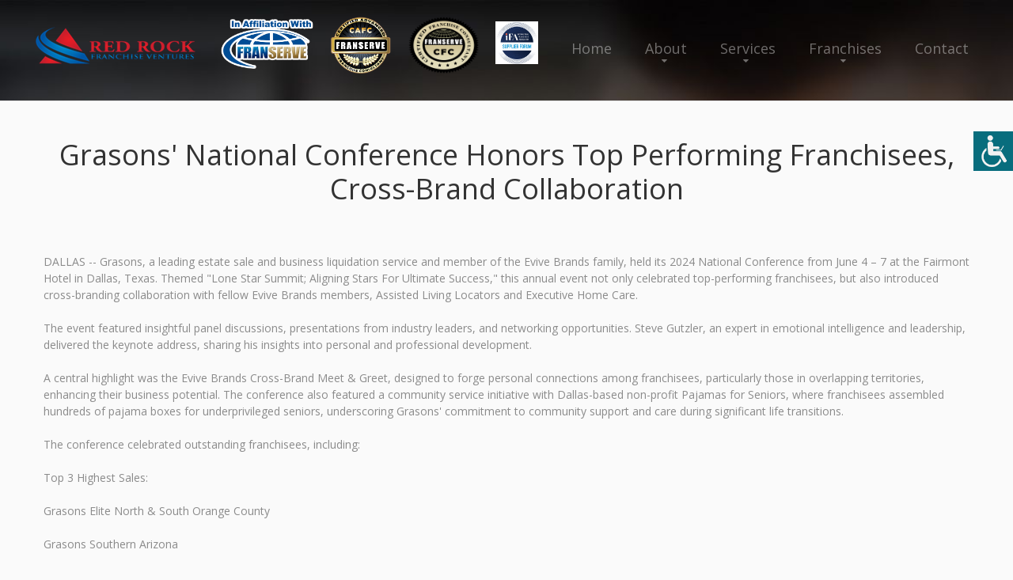

--- FILE ---
content_type: text/css
request_url: https://redrockfran.com/css/grid.css
body_size: 9307
content:
/*==========================================================
                        NORMALIZE
==========================================================*/
html, body, div, span, applet, object, iframe,
h1, h2, h3, h4, h5, h6, p, blockquote, pre,
a, abbr, acronym, address, big, cite, code,
del, dfn, em, img, ins, kbd, q, s, samp,
small, strike, strong, sub, sup, tt, var,
b, u, i, center,
dl, dt, dd, ol, ul, li,
fieldset, form, label, legend,
table, caption, tbody, tfoot, thead, tr, th, td,
article, aside, canvas, details, embed,
figure, figcaption, footer, header, hgroup,
menu, nav, output, ruby, section, summary,
time, mark, audio, video {
  margin: 0;
  padding: 0;
  border: 0;
  font-size: 100%;
  font: inherit;
  vertical-align: top; }


article, aside, details, figcaption, figure,
footer, header, hgroup, menu, nav, section {
  display: block; }

body {
  line-height: 1; }

ol, ul {
  list-style: none; }

.all-formatting b, .all-formatting strong{
  font-weight: bold;

}
.all-formatting i, .all-formatting em{
  font-style: italic;

}
.all-formatting a {
  text-decoration: underline;
}

.all-formatting ol, .all-formatting ul{
  padding-left: 40px !important;
  margin: 20px 0 !important;
} 
.all-formatting ul{
  list-style: disc;
}
.all-formatting ol{
  list-style: decimal;
}

blockquote, q {
  quotes: none; }

blockquote:before, blockquote:after,
q:before, q:after {
  content: '';
  content: none; }

table {
  border-collapse: collapse;
  border-spacing: 0; }

button,
input[type='button'] {
  background: none;
  border: none;
  display: inline-block;
  margin: 0;
  padding: 0;
  outline: none;
  outline-offset: 0;
  overflow: visible;
  cursor: pointer;
  -webkit-appearance: none; }
  button::-moz-focus-inner,
  input[type='button']::-moz-focus-inner {
    border: none;
    padding: 0; }

input[type='text'],
input[type='time'],
input[type='url'],
input[type='month'],
input[type='week'],
input[type='email'],
input[type='color'],
input[type='datetime'],
input[type='datetime-local'],
input[type='range'],
input[type='search'],
input[type='tel'],
input[type='date'],
input[type='password'],
input[type='number'] {
  outline: none;
  background-color: transparent;
  border: none;
  -webkit-appearance: none;
  border-radius: 0;
  vertical-align: baseline;
  box-shadow: none; }

*,
*:before,
*:after {
  box-sizing: border-box;
  -webkit-box-sizing: border-box;
  -moz-box-sizing: border-box; }

.container {
  margin-right: auto;
  margin-left: auto;
  padding-left: 15px;
  padding-right: 15px;
  min-width: 300px; }
  .container:before, .container:after {
    display: table;
    content: "";
    line-height: 0; }
  .container:after {
    clear: both; }
  @media (min-width: 768px) {
    .container {
      width: 750px; } }
  @media (min-width: 992px) {
    .container {
      width: 970px; } }
  @media (min-width: 1200px) {
    .container {
      width: 1200px; } }

.container-fluid {
  margin-right: auto;
  margin-left: auto;
  padding-left: 15px;
  padding-right: 15px; }
  .container-fluid:before, .container-fluid:after {
    display: table;
    content: "";
    line-height: 0; }
  .container-fluid:after {
    clear: both; }

.row {
  margin-left: -15px;
  margin-right: -15px; }
  .row:before, .row:after {
    display: table;
    content: "";
    line-height: 0; }
  .row:after {
    clear: both; }

.col-xs-1, .col-sm-1, .col-md-1, .col-lg-1, .col-xs-2, .col-sm-2, .col-md-2, .col-lg-2, .col-xs-3, .col-sm-3, .col-md-3, .col-lg-3, .col-xs-4, .col-sm-4, .col-md-4, .col-lg-4, .col-xs-5, .col-sm-5, .col-md-5, .col-lg-5, .col-xs-6, .col-sm-6, .col-md-6, .col-lg-6, .col-xs-7, .col-sm-7, .col-md-7, .col-lg-7, .col-xs-8, .col-sm-8, .col-md-8, .col-lg-8, .col-xs-9, .col-sm-9, .col-md-9, .col-lg-9, .col-xs-10, .col-sm-10, .col-md-10, .col-lg-10, .col-xs-11, .col-sm-11, .col-md-11, .col-lg-11, .col-xs-12, .col-sm-12, .col-md-12, .col-lg-12 {
  min-height: 1px;
  padding-left: 15px;
  padding-right: 15px; }

[class*="col-"] {
  margin-top: 30px; }

* + .row {
  margin-top: 30px; }

@media (min-width: 480px) {
  .col-xs-1, .col-xs-2, .col-xs-3, .col-xs-4, .col-xs-5, .col-xs-6, .col-xs-7, .col-xs-8, .col-xs-9, .col-xs-10, .col-xs-11, .col-xs-12 {
    float: left; }

  .col-xs-1 {
    width: 8.33333%; }

  .col-xs-2 {
    width: 16.66667%; }

  .col-xs-3 {
    width: 25%; }

  .col-xs-4 {
    width: 33.33333%; }

  .col-xs-5 {
    width: 41.66667%; }

  .col-xs-6 {
    width: 50%; }

  .col-xs-7 {
    width: 58.33333%; }

  .col-xs-8 {
    width: 66.66667%; }

  .col-xs-9 {
    width: 75%; }

  .col-xs-10 {
    width: 83.33333%; }

  .col-xs-11 {
    width: 91.66667%; }

  .col-xs-12 {
    width: 100%; }

  .col-xs-offset-0 {
    margin-left: 0%; }

  .col-xs-offset-1 {
    margin-left: 8.33333%; }

  .col-xs-offset-2 {
    margin-left: 16.66667%; }

  .col-xs-offset-3 {
    margin-left: 25%; }

  .col-xs-offset-4 {
    margin-left: 33.33333%; }

  .col-xs-offset-5 {
    margin-left: 41.66667%; }

  .col-xs-offset-6 {
    margin-left: 50%; }

  .col-xs-offset-7 {
    margin-left: 58.33333%; }

  .col-xs-offset-8 {
    margin-left: 66.66667%; }

  .col-xs-offset-9 {
    margin-left: 75%; }

  .col-xs-offset-10 {
    margin-left: 83.33333%; }

  .col-xs-offset-11 {
    margin-left: 91.66667%; }

  .col-xs-offset-12 {
    margin-left: 100%; }

  .col-xs-clear {
    clear: left; }

  .col-xs-release {
    clear: none; } }
@media (min-width: 768px) {
  .col-sm-1, .col-sm-2, .col-sm-3, .col-sm-4, .col-sm-5, .col-sm-6, .col-sm-7, .col-sm-8, .col-sm-9, .col-sm-10, .col-sm-11, .col-sm-12 {
    float: left; }

  .col-sm-1 {
    width: 8.33333%; }

  .col-sm-2 {
    width: 16.66667%; }

  .col-sm-3 {
    width: 25%; }

  .col-sm-4 {
    width: 33.33333%; }

  .col-sm-5 {
    width: 41.66667%; }

  .col-sm-6 {
    width: 50%; }

  .col-sm-7 {
    width: 58.33333%; }

  .col-sm-8 {
    width: 66.66667%; }

  .col-sm-9 {
    width: 75%; }

  .col-sm-10 {
    width: 83.33333%; }

  .col-sm-11 {
    width: 91.66667%; }

  .col-sm-12 {
    width: 100%; }

  .col-sm-offset-0 {
    margin-left: 0%; }

  .col-sm-offset-1 {
    margin-left: 8.33333%; }

  .col-sm-offset-2 {
    margin-left: 16.66667%; }

  .col-sm-offset-3 {
    margin-left: 25%; }

  .col-sm-offset-4 {
    margin-left: 33.33333%; }

  .col-sm-offset-5 {
    margin-left: 41.66667%; }

  .col-sm-offset-6 {
    margin-left: 50%; }

  .col-sm-offset-7 {
    margin-left: 58.33333%; }

  .col-sm-offset-8 {
    margin-left: 66.66667%; }

  .col-sm-offset-9 {
    margin-left: 75%; }

  .col-sm-offset-10 {
    margin-left: 83.33333%; }

  .col-sm-offset-11 {
    margin-left: 91.66667%; }

  .col-sm-offset-12 {
    margin-left: 100%; }

  .col-sm-clear {
    clear: left; }

  .col-sm-release {
    clear: none; } }
@media (min-width: 992px) {
  .col-md-1, .col-md-2, .col-md-3, .col-md-4, .col-md-5, .col-md-6, .col-md-7, .col-md-8, .col-md-9, .col-md-10, .col-md-11, .col-md-12 {
    float: left; }

  .col-md-1 {
    width: 8.33333%; }

  .col-md-2 {
    width: 16.66667%; }

  .col-md-3 {
    width: 25%; }

  .col-md-4 {
    width: 33.33333%; }

  .col-md-5 {
    width: 41.66667%; }

  .col-md-6 {
    width: 50%; }

  .col-md-7 {
    width: 58.33333%; }

  .col-md-8 {
    width: 66.66667%; }

  .col-md-9 {
    width: 75%; }

  .col-md-10 {
    width: 83.33333%; }

  .col-md-11 {
    width: 91.66667%; }

  .col-md-12 {
    width: 100%; }

  .col-md-offset-0 {
    margin-left: 0%; }

  .col-md-offset-1 {
    margin-left: 8.33333%; }

  .col-md-offset-2 {
    margin-left: 16.66667%; }

  .col-md-offset-3 {
    margin-left: 25%; }

  .col-md-offset-4 {
    margin-left: 33.33333%; }

  .col-md-offset-5 {
    margin-left: 41.66667%; }

  .col-md-offset-6 {
    margin-left: 50%; }

  .col-md-offset-7 {
    margin-left: 58.33333%; }

  .col-md-offset-8 {
    margin-left: 66.66667%; }

  .col-md-offset-9 {
    margin-left: 75%; }

  .col-md-offset-10 {
    margin-left: 83.33333%; }

  .col-md-offset-11 {
    margin-left: 91.66667%; }

  .col-md-offset-12 {
    margin-left: 100%; }

  .col-md-clear {
    clear: left; }

  .col-md-release {
    clear: none; } }
@media (min-width: 1200px) {
  .col-lg-clear {
    clear: left; }

  .col-lg-release {
    clear: none; }

  .col-lg-1, .col-lg-2, .col-lg-3, .col-lg-4, .col-lg-5, .col-lg-6, .col-lg-7, .col-lg-8, .col-lg-9, .col-lg-10, .col-lg-11, .col-lg-12 {
    float: left; }

  .col-lg-1 {
    width: 8.33333%; }

  .col-lg-2 {
    width: 16.66667%; }

  .col-lg-3 {
    width: 25%; }

  .col-lg-4 {
    width: 33.33333%; }

  .col-lg-5 {
    width: 41.66667%; }

  .col-lg-6 {
    width: 50%; }

  .col-lg-7 {
    width: 58.33333%; }

  .col-lg-8 {
    width: 66.66667%; }

  .col-lg-9 {
    width: 75%; }

  .col-lg-10 {
    width: 83.33333%; }

  .col-lg-11 {
    width: 91.66667%; }

  .col-lg-12 {
    width: 100%; }

  .col-lg-offset-0 {
    margin-left: 0%; }

  .col-lg-offset-1 {
    margin-left: 8.33333%; }

  .col-lg-offset-2 {
    margin-left: 16.66667%; }

  .col-lg-offset-3 {
    margin-left: 25%; }

  .col-lg-offset-4 {
    margin-left: 33.33333%; }

  .col-lg-offset-5 {
    margin-left: 41.66667%; }

  .col-lg-offset-6 {
    margin-left: 50%; }

  .col-lg-offset-7 {
    margin-left: 58.33333%; }

  .col-lg-offset-8 {
    margin-left: 66.66667%; }

  .col-lg-offset-9 {
    margin-left: 75%; }

  .col-lg-offset-10 {
    margin-left: 83.33333%; }

  .col-lg-offset-11 {
    margin-left: 91.66667%; }

  .col-lg-offset-12 {
    margin-left: 100%; } }


--- FILE ---
content_type: text/css
request_url: https://redrockfran.com/css/style-common.css?131
body_size: 4986
content:
/*=======================================================
                        Components
=========================================================*/
/*==================     Brand     ======================*/

  .logo{
    height: 90px;
  }
  
.brand_affiliated{
  float: right; max-height: 66px; padding-left: 20px;
  padding-top: 12px;
}
.cfc_logo{
  max-height: 79px;
  padding-top: 5px;
}
.in-affiliation{
  max-height: 72px;
  padding-top: 9px;
}
/*========================   Menu   ==========================*/

.sf-menu ul {
  
  z-index: 992;
}


/*==================  Stuck menu  ======================*/

  .isStuck .brand {
    margin-top: 10px;
    padding-left: 35x;
     }
    .isStuck .brand_affiliated{
      max-height: 53px;
    }
    .isStuck .cfc_logo{
    max-height: 62px;
  }
    .isStuck .in-affiliation{
    max-height: 59px;
  }
    .isStuck .logo{
      height: 78px;
      padding-bottom: 10px;
    }

  #btn-web-accessability{
    position: fixed; 
    top: 166px; 
    right: 0px; 
    width: 50px; 
    height: 50px; 
    z-index: 99999999; 
    background-color: #0a91a6;
  }
  #btn-web-accessability img{
    width: 50px; 
    height: 50px;
  }
  #web-accessability{
    display: none; 
    position: fixed; 
    top: 0; 
    right: 0; 
    background-color: #f4f4f4;
    padding: 10px; 
    z-index: 99999999; 
    width: 250px; 
    height: 100%;
  }
  #web-accessability button{
    padding: 10px 15px; 
    background-color: #444444;  
    width: 102px; 
    color: #ffffff; 
    font-size: 20px !important;
    margin: 0 5px;
  }
  #web-accessability button.close{
    background-color: #086d7d;
    width: 220px; 

  }
  #web-accessability button.reset{
    background-color: #444444;
    width: 220px; 

  }
  #web-accessability h2{
    color: #444444; 
    padding: 15px 0px 10px 3px; 
    font-size: 20px !important;
    line-height: 24px;
    text-shadow: none !important;
  }

/*==================  Pic Rotation  =====================*/    
.rslides li::after{
  content: "";
  position: absolute;
  top: 0;
  left: 0;
  right: 0;
  bottom: 0;
  width: 100%;
  height: 100%;
  background-color: rgba(0,0,0,.5);
}
.rslides li{
  background-position: center top; 
  background-size: 100% auto; 
  width: 100%; 
  height: 630px; 
  max-width: 1600px; 
  float: none !important; 
  margin-left: auto; 
  margin-right: auto;
}

/*=========================  Lists & text ============================*/
.marked-list-1 li a{
	font-size: 15px;
	
}
#home-message p{
  font-size: 20px;
  line-height: 26px;
}
b, strong{
  font-weight: bold;
}

.list-3{
  list-style: disc;
  padding: 20px 0 20px 30px;
}
.with-lists{
  padding-top: 20px;
}
.with-lists ul, .with-lists ol {
  margin: 14px 0;
  padding: 0 0 0 40px;

}
.with-lists ul li, .with-lists ol li {
  list-style: disc;
}

.card{
  margin: 10px; 
  text-align: center; 
  border: 1px solid #c7c7c7; 
  background: #ffffff; 
  margin: 0px; 
  padding: 20px 5px; 
  height: 295px; 
  border-radius: 5px;
-moz-transition: 0.3s;
        -o-transition: 0.3s;
        -webkit-transition: 0.3s;
        transition: 0.3s;
}
.card:hover{
     opacity: 1;
    
     -moz-transform: scale(1.1);
    -ms-transform: scale(1.1);
    -o-transform: scale(1.1);
    -webkit-transform: scale(1.1);
    transform: scale(1.1);
}



  #info, 
  #info-field, 
  #info-label {
    position: absolute;overflow: hidden;clip: rect(0px, 0px, 0px, 0px);height: 1px;width: 1px;margin: -1px;border: 0px none;padding: 0px;}

/*==================  Footer  ======================*/

footer a.fs_link{
  
  font-style: italic;
  text-decoration: underline;
}

/*========================================================
                     RESPONSIVE
=========================================================*/

/*==================================================================================================
                     1199px
*/
@media (max-width: 1199px) {
  
  .logo{
    height: 74px;
  }
  .brand_affiliated{
      max-height: 50px;
    } 
  .cfc_logo{
    max-height: 58px;
  }
  .in-affiliation{
    max-height: 56px;
  }
}
/*==================================================================================================
                     977px
*/
@media (max-width: 977px) {
  .rslides li{
    background-size: auto 630px; 
  }
}
/*==================================================================================================
                     768px +
*/
@media (min-width: 768px) {
    .mobile-only{
    display: none;
  }
  .non-mobile{
    display: inline;
  }
}
    /*==================================================================================================
                     767px
*/  
@media (max-width: 767px) {
 .mobile-only{
    display: inline;
    margin-left: auto;
    margin-right: auto;
    padding-left: 20px;
  }
  .non-mobile{
    display: none;
  }
  .brand_affiliated{
    float: none;
  }
}

--- FILE ---
content_type: application/javascript
request_url: https://redrockfran.com/js/script.js
body_size: 11242
content:
function include(scriptUrl) {
    document.write('<script src="' + scriptUrl + '"></script>');
}

function isIE() {
    var myNav = navigator.userAgent.toLowerCase();
    return (myNav.indexOf('msie') != -1) ? parseInt(myNav.split('msie')[1]) : false;
};

/* cookie.JS
 ========================================================*/
include('js/jquery.cookie.js');

/* Easing library
 ========================================================*/
include('js/jquery.easing.1.3.js');

/* PointerEvents
 ========================================================*/
;
(function ($) {
    if (isIE() && isIE() < 11) {
        include('js/pointer-events.js');
        $('html').addClass('lt-ie11');
        $(document).ready(function () {
            PointerEventsPolyfill.initialize({});
        });
    }
})(jQuery);

/* Stick up menus
 ========================================================*/
;
(function ($) {
    var o = $('html');
    if (o.hasClass('desktop')) {
        include('js/tmstickup.js');

        $(document).ready(function () {
            $('#stuck_container').TMStickUp({})
        });
    }
})(jQuery);

/* ToTop
 ========================================================*/
;
(function ($) {
    var o = $('html');
    if (o.hasClass('desktop')) {
        include('js/jquery.ui.totop.js');

        $(document).ready(function () {
            $().UItoTop({
                easingType: 'easeOutQuart',
                containerClass: 'toTop fa fa-angle-up'
            });
        });
    }
})(jQuery);

/* EqualHeights
 ========================================================*/
;
(function ($) {
    var o = $('[data-equal-group]');
    if (o.length > 0) {
        include('js/jquery.equalheights.js');
    }
})(jQuery);

/* Copyright Year
 ========================================================*/
;
(function ($) {
    var currentYear = (new Date).getFullYear();
    $(document).ready(function () {
        $("#copyright-year").text((new Date).getFullYear());
    });
})(jQuery);


/* Superfish menus
 ========================================================*/
;
(function ($) {
    include('js/superfish.js');
})(jQuery);

/* Navbar
 ========================================================*/
;
(function ($) {
    include('js/jquery.rd-navbar.js');
})(jQuery);


/* Google Map
 ========================================================*/
;
(function ($) {
    var o = document.getElementById("google-map");
    if (o) {
        include('//maps.google.com/maps/api/js?sensor=false');
        include('js/jquery.rd-google-map.js');

        $(document).ready(function () {
            var o = $('#google-map');
            if (o.length > 0) {
                o.googleMap({styles:[ {
                    "featureType": "administrative.locality",
                    "elementType": "all",
                    "stylers": [
                        {
                            "hue": "#2c2e33"
                        },
                        {
                            "saturation": 7
                        },
                        {
                            "lightness": 19
                        },
                        {
                            "visibility": "on"
                        }
                    ]
                },
                    {
                        "featureType": "landscape",
                        "elementType": "all",
                        "stylers": [
                            {
                                "hue": "#ffffff"
                            },
                            {
                                "saturation": -100
                            },
                            {
                                "lightness": 100
                            },
                            {
                                "visibility": "simplified"
                            }
                        ]
                    },
                    {
                        "featureType": "poi",
                        "elementType": "all",
                        "stylers": [
                            {
                                "hue": "#ffffff"
                            },
                            {
                                "saturation": -100
                            },
                            {
                                "lightness": 100
                            },
                            {
                                "visibility": "off"
                            }
                        ]
                    },
                    {
                        "featureType": "road",
                        "elementType": "geometry",
                        "stylers": [
                            {
                                "hue": "#bbc0c4"
                            },
                            {
                                "saturation": -93
                            },
                            {
                                "lightness": 31
                            },
                            {
                                "visibility": "simplified"
                            }
                        ]
                    },
                    {
                        "featureType": "road",
                        "elementType": "labels",
                        "stylers": [
                            {
                                "hue": "#bbc0c4"
                            },
                            {
                                "saturation": -93
                            },
                            {
                                "lightness": 31
                            },
                            {
                                "visibility": "on"
                            }
                        ]
                    },
                    {
                        "featureType": "road.arterial",
                        "elementType": "labels",
                        "stylers": [
                            {
                                "hue": "#bbc0c4"
                            },
                            {
                                "saturation": -93
                            },
                            {
                                "lightness": -2
                            },
                            {
                                "visibility": "simplified"
                            }
                        ]
                    },
                    {
                        "featureType": "road.local",
                        "elementType": "geometry",
                        "stylers": [
                            {
                                "hue": "#e9ebed"
                            },
                            {
                                "saturation": -90
                            },
                            {
                                "lightness": -8
                            },
                            {
                                "visibility": "simplified"
                            }
                        ]
                    },
                    {
                        "featureType": "transit",
                        "elementType": "all",
                        "stylers": [
                            {
                                "hue": "#e9ebed"
                            },
                            {
                                "saturation": 10
                            },
                            {
                                "lightness": 69
                            },
                            {
                                "visibility": "on"
                            }
                        ]
                    },
                    {
                        "featureType": "water",
                        "elementType": "all",
                        "stylers": [
                            {
                                "hue": "#e9ebed"
                            },
                            {
                                "saturation": -78
                            },
                            {
                                "lightness": 67
                            },
                            {
                                "visibility": "simplified"
                            }
                        ]
                    }]});
            }
        });
    }
})
(jQuery);

/* WOW
 ========================================================*/
;
(function ($) {
    var o = $('html');

    if ((navigator.userAgent.toLowerCase().indexOf('msie') == -1 ) || (isIE() && isIE() > 9)) {
        if (o.hasClass('desktop')) {
            include('js/wow.js');

            $(document).ready(function () {
                new WOW().init();
            });
        }
    }
})(jQuery);

/* Mailform
 =============================================*/
;
(function ($) {
    // include('js/mailform/jquery.form.min.js');
    // include('js/mailform/jquery.rd-mailform.min.js');
})(jQuery);

/* Orientation tablet fix
 ========================================================*/
$(function () {
    // IPad/IPhone
    var viewportmeta = document.querySelector && document.querySelector('meta[name="viewport"]'),
        ua = navigator.userAgent,

        gestureStart = function () {
            viewportmeta.content = "width=device-width, minimum-scale=0.25, maximum-scale=1.6, initial-scale=1.0";
        },

        scaleFix = function () {
            if (viewportmeta && /iPhone|iPad/.test(ua) && !/Opera Mini/.test(ua)) {
                viewportmeta.content = "width=device-width, minimum-scale=1.0, maximum-scale=1.0";
                document.addEventListener("gesturestart", gestureStart, false);
            }
        };

    scaleFix();
    // Menu Android
    if (window.orientation != undefined) {
        var regM = /ipod|ipad|iphone/gi,
            result = ua.match(regM);
        if (!result) {
            $('.sf-menus li').each(function () {
                if ($(">ul", this)[0]) {
                    $(">a", this).toggle(
                        function () {
                            return false;
                        },
                        function () {
                            window.location.href = $(this).attr("href");
                        }
                    );
                }
            })
        }
    }
});
var ua = navigator.userAgent.toLocaleLowerCase(),
    regV = /ipod|ipad|iphone/gi,
    result = ua.match(regV),
    userScale = "";
if (!result) {
    userScale = ",user-scalable=0"
}
document.write('<meta name="viewport" content="width=device-width,initial-scale=1.0' + userScale + '">');

/* Search.js
 ========================================================*/
;
(function ($) {
    include('js/TMSearch.js');
})(jQuery);

/* FancyBox
 ========================================================*/
;
(function ($) {
    var o = $('.thumb');
    if (o.length > 0) {
        include('js/jquery.fancybox.js');
        include('js/jquery.fancybox-media.js');
        include('js/jquery.fancybox-buttons.js');
        $(document).ready(function () {
            o.fancybox();
        });
    }
})(jQuery);
/* Parallax
 =============================================*/
;
(function ($) {
    include('js/jquery.rd-parallax.js');
})(jQuery);